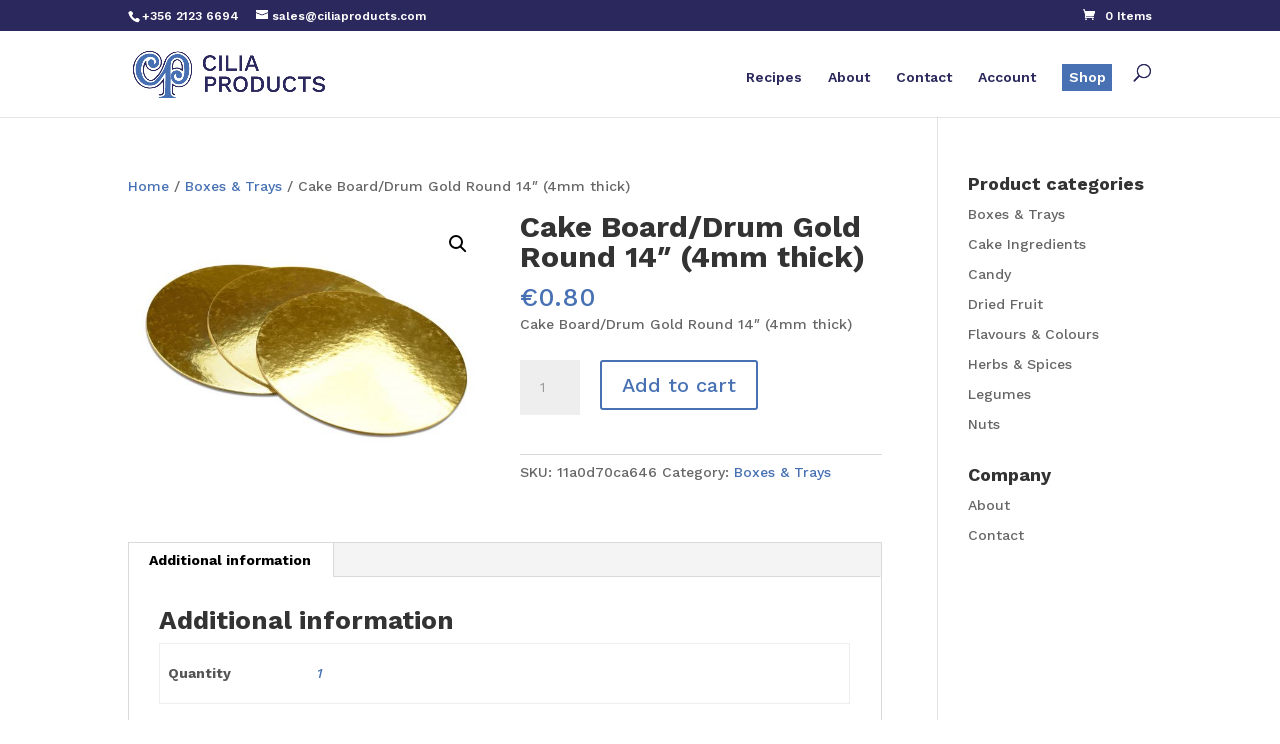

--- FILE ---
content_type: text/html; charset=utf-8
request_url: https://www.google.com/recaptcha/api2/anchor?ar=1&k=6Lfps_8qAAAAAAuoNlHagjrRP4f32HYbaBwXZc3f&co=aHR0cHM6Ly9jaWxpYXByb2R1Y3RzLmNvbTo0NDM.&hl=en&v=N67nZn4AqZkNcbeMu4prBgzg&size=invisible&anchor-ms=20000&execute-ms=30000&cb=m7ca5crfwlbt
body_size: 48611
content:
<!DOCTYPE HTML><html dir="ltr" lang="en"><head><meta http-equiv="Content-Type" content="text/html; charset=UTF-8">
<meta http-equiv="X-UA-Compatible" content="IE=edge">
<title>reCAPTCHA</title>
<style type="text/css">
/* cyrillic-ext */
@font-face {
  font-family: 'Roboto';
  font-style: normal;
  font-weight: 400;
  font-stretch: 100%;
  src: url(//fonts.gstatic.com/s/roboto/v48/KFO7CnqEu92Fr1ME7kSn66aGLdTylUAMa3GUBHMdazTgWw.woff2) format('woff2');
  unicode-range: U+0460-052F, U+1C80-1C8A, U+20B4, U+2DE0-2DFF, U+A640-A69F, U+FE2E-FE2F;
}
/* cyrillic */
@font-face {
  font-family: 'Roboto';
  font-style: normal;
  font-weight: 400;
  font-stretch: 100%;
  src: url(//fonts.gstatic.com/s/roboto/v48/KFO7CnqEu92Fr1ME7kSn66aGLdTylUAMa3iUBHMdazTgWw.woff2) format('woff2');
  unicode-range: U+0301, U+0400-045F, U+0490-0491, U+04B0-04B1, U+2116;
}
/* greek-ext */
@font-face {
  font-family: 'Roboto';
  font-style: normal;
  font-weight: 400;
  font-stretch: 100%;
  src: url(//fonts.gstatic.com/s/roboto/v48/KFO7CnqEu92Fr1ME7kSn66aGLdTylUAMa3CUBHMdazTgWw.woff2) format('woff2');
  unicode-range: U+1F00-1FFF;
}
/* greek */
@font-face {
  font-family: 'Roboto';
  font-style: normal;
  font-weight: 400;
  font-stretch: 100%;
  src: url(//fonts.gstatic.com/s/roboto/v48/KFO7CnqEu92Fr1ME7kSn66aGLdTylUAMa3-UBHMdazTgWw.woff2) format('woff2');
  unicode-range: U+0370-0377, U+037A-037F, U+0384-038A, U+038C, U+038E-03A1, U+03A3-03FF;
}
/* math */
@font-face {
  font-family: 'Roboto';
  font-style: normal;
  font-weight: 400;
  font-stretch: 100%;
  src: url(//fonts.gstatic.com/s/roboto/v48/KFO7CnqEu92Fr1ME7kSn66aGLdTylUAMawCUBHMdazTgWw.woff2) format('woff2');
  unicode-range: U+0302-0303, U+0305, U+0307-0308, U+0310, U+0312, U+0315, U+031A, U+0326-0327, U+032C, U+032F-0330, U+0332-0333, U+0338, U+033A, U+0346, U+034D, U+0391-03A1, U+03A3-03A9, U+03B1-03C9, U+03D1, U+03D5-03D6, U+03F0-03F1, U+03F4-03F5, U+2016-2017, U+2034-2038, U+203C, U+2040, U+2043, U+2047, U+2050, U+2057, U+205F, U+2070-2071, U+2074-208E, U+2090-209C, U+20D0-20DC, U+20E1, U+20E5-20EF, U+2100-2112, U+2114-2115, U+2117-2121, U+2123-214F, U+2190, U+2192, U+2194-21AE, U+21B0-21E5, U+21F1-21F2, U+21F4-2211, U+2213-2214, U+2216-22FF, U+2308-230B, U+2310, U+2319, U+231C-2321, U+2336-237A, U+237C, U+2395, U+239B-23B7, U+23D0, U+23DC-23E1, U+2474-2475, U+25AF, U+25B3, U+25B7, U+25BD, U+25C1, U+25CA, U+25CC, U+25FB, U+266D-266F, U+27C0-27FF, U+2900-2AFF, U+2B0E-2B11, U+2B30-2B4C, U+2BFE, U+3030, U+FF5B, U+FF5D, U+1D400-1D7FF, U+1EE00-1EEFF;
}
/* symbols */
@font-face {
  font-family: 'Roboto';
  font-style: normal;
  font-weight: 400;
  font-stretch: 100%;
  src: url(//fonts.gstatic.com/s/roboto/v48/KFO7CnqEu92Fr1ME7kSn66aGLdTylUAMaxKUBHMdazTgWw.woff2) format('woff2');
  unicode-range: U+0001-000C, U+000E-001F, U+007F-009F, U+20DD-20E0, U+20E2-20E4, U+2150-218F, U+2190, U+2192, U+2194-2199, U+21AF, U+21E6-21F0, U+21F3, U+2218-2219, U+2299, U+22C4-22C6, U+2300-243F, U+2440-244A, U+2460-24FF, U+25A0-27BF, U+2800-28FF, U+2921-2922, U+2981, U+29BF, U+29EB, U+2B00-2BFF, U+4DC0-4DFF, U+FFF9-FFFB, U+10140-1018E, U+10190-1019C, U+101A0, U+101D0-101FD, U+102E0-102FB, U+10E60-10E7E, U+1D2C0-1D2D3, U+1D2E0-1D37F, U+1F000-1F0FF, U+1F100-1F1AD, U+1F1E6-1F1FF, U+1F30D-1F30F, U+1F315, U+1F31C, U+1F31E, U+1F320-1F32C, U+1F336, U+1F378, U+1F37D, U+1F382, U+1F393-1F39F, U+1F3A7-1F3A8, U+1F3AC-1F3AF, U+1F3C2, U+1F3C4-1F3C6, U+1F3CA-1F3CE, U+1F3D4-1F3E0, U+1F3ED, U+1F3F1-1F3F3, U+1F3F5-1F3F7, U+1F408, U+1F415, U+1F41F, U+1F426, U+1F43F, U+1F441-1F442, U+1F444, U+1F446-1F449, U+1F44C-1F44E, U+1F453, U+1F46A, U+1F47D, U+1F4A3, U+1F4B0, U+1F4B3, U+1F4B9, U+1F4BB, U+1F4BF, U+1F4C8-1F4CB, U+1F4D6, U+1F4DA, U+1F4DF, U+1F4E3-1F4E6, U+1F4EA-1F4ED, U+1F4F7, U+1F4F9-1F4FB, U+1F4FD-1F4FE, U+1F503, U+1F507-1F50B, U+1F50D, U+1F512-1F513, U+1F53E-1F54A, U+1F54F-1F5FA, U+1F610, U+1F650-1F67F, U+1F687, U+1F68D, U+1F691, U+1F694, U+1F698, U+1F6AD, U+1F6B2, U+1F6B9-1F6BA, U+1F6BC, U+1F6C6-1F6CF, U+1F6D3-1F6D7, U+1F6E0-1F6EA, U+1F6F0-1F6F3, U+1F6F7-1F6FC, U+1F700-1F7FF, U+1F800-1F80B, U+1F810-1F847, U+1F850-1F859, U+1F860-1F887, U+1F890-1F8AD, U+1F8B0-1F8BB, U+1F8C0-1F8C1, U+1F900-1F90B, U+1F93B, U+1F946, U+1F984, U+1F996, U+1F9E9, U+1FA00-1FA6F, U+1FA70-1FA7C, U+1FA80-1FA89, U+1FA8F-1FAC6, U+1FACE-1FADC, U+1FADF-1FAE9, U+1FAF0-1FAF8, U+1FB00-1FBFF;
}
/* vietnamese */
@font-face {
  font-family: 'Roboto';
  font-style: normal;
  font-weight: 400;
  font-stretch: 100%;
  src: url(//fonts.gstatic.com/s/roboto/v48/KFO7CnqEu92Fr1ME7kSn66aGLdTylUAMa3OUBHMdazTgWw.woff2) format('woff2');
  unicode-range: U+0102-0103, U+0110-0111, U+0128-0129, U+0168-0169, U+01A0-01A1, U+01AF-01B0, U+0300-0301, U+0303-0304, U+0308-0309, U+0323, U+0329, U+1EA0-1EF9, U+20AB;
}
/* latin-ext */
@font-face {
  font-family: 'Roboto';
  font-style: normal;
  font-weight: 400;
  font-stretch: 100%;
  src: url(//fonts.gstatic.com/s/roboto/v48/KFO7CnqEu92Fr1ME7kSn66aGLdTylUAMa3KUBHMdazTgWw.woff2) format('woff2');
  unicode-range: U+0100-02BA, U+02BD-02C5, U+02C7-02CC, U+02CE-02D7, U+02DD-02FF, U+0304, U+0308, U+0329, U+1D00-1DBF, U+1E00-1E9F, U+1EF2-1EFF, U+2020, U+20A0-20AB, U+20AD-20C0, U+2113, U+2C60-2C7F, U+A720-A7FF;
}
/* latin */
@font-face {
  font-family: 'Roboto';
  font-style: normal;
  font-weight: 400;
  font-stretch: 100%;
  src: url(//fonts.gstatic.com/s/roboto/v48/KFO7CnqEu92Fr1ME7kSn66aGLdTylUAMa3yUBHMdazQ.woff2) format('woff2');
  unicode-range: U+0000-00FF, U+0131, U+0152-0153, U+02BB-02BC, U+02C6, U+02DA, U+02DC, U+0304, U+0308, U+0329, U+2000-206F, U+20AC, U+2122, U+2191, U+2193, U+2212, U+2215, U+FEFF, U+FFFD;
}
/* cyrillic-ext */
@font-face {
  font-family: 'Roboto';
  font-style: normal;
  font-weight: 500;
  font-stretch: 100%;
  src: url(//fonts.gstatic.com/s/roboto/v48/KFO7CnqEu92Fr1ME7kSn66aGLdTylUAMa3GUBHMdazTgWw.woff2) format('woff2');
  unicode-range: U+0460-052F, U+1C80-1C8A, U+20B4, U+2DE0-2DFF, U+A640-A69F, U+FE2E-FE2F;
}
/* cyrillic */
@font-face {
  font-family: 'Roboto';
  font-style: normal;
  font-weight: 500;
  font-stretch: 100%;
  src: url(//fonts.gstatic.com/s/roboto/v48/KFO7CnqEu92Fr1ME7kSn66aGLdTylUAMa3iUBHMdazTgWw.woff2) format('woff2');
  unicode-range: U+0301, U+0400-045F, U+0490-0491, U+04B0-04B1, U+2116;
}
/* greek-ext */
@font-face {
  font-family: 'Roboto';
  font-style: normal;
  font-weight: 500;
  font-stretch: 100%;
  src: url(//fonts.gstatic.com/s/roboto/v48/KFO7CnqEu92Fr1ME7kSn66aGLdTylUAMa3CUBHMdazTgWw.woff2) format('woff2');
  unicode-range: U+1F00-1FFF;
}
/* greek */
@font-face {
  font-family: 'Roboto';
  font-style: normal;
  font-weight: 500;
  font-stretch: 100%;
  src: url(//fonts.gstatic.com/s/roboto/v48/KFO7CnqEu92Fr1ME7kSn66aGLdTylUAMa3-UBHMdazTgWw.woff2) format('woff2');
  unicode-range: U+0370-0377, U+037A-037F, U+0384-038A, U+038C, U+038E-03A1, U+03A3-03FF;
}
/* math */
@font-face {
  font-family: 'Roboto';
  font-style: normal;
  font-weight: 500;
  font-stretch: 100%;
  src: url(//fonts.gstatic.com/s/roboto/v48/KFO7CnqEu92Fr1ME7kSn66aGLdTylUAMawCUBHMdazTgWw.woff2) format('woff2');
  unicode-range: U+0302-0303, U+0305, U+0307-0308, U+0310, U+0312, U+0315, U+031A, U+0326-0327, U+032C, U+032F-0330, U+0332-0333, U+0338, U+033A, U+0346, U+034D, U+0391-03A1, U+03A3-03A9, U+03B1-03C9, U+03D1, U+03D5-03D6, U+03F0-03F1, U+03F4-03F5, U+2016-2017, U+2034-2038, U+203C, U+2040, U+2043, U+2047, U+2050, U+2057, U+205F, U+2070-2071, U+2074-208E, U+2090-209C, U+20D0-20DC, U+20E1, U+20E5-20EF, U+2100-2112, U+2114-2115, U+2117-2121, U+2123-214F, U+2190, U+2192, U+2194-21AE, U+21B0-21E5, U+21F1-21F2, U+21F4-2211, U+2213-2214, U+2216-22FF, U+2308-230B, U+2310, U+2319, U+231C-2321, U+2336-237A, U+237C, U+2395, U+239B-23B7, U+23D0, U+23DC-23E1, U+2474-2475, U+25AF, U+25B3, U+25B7, U+25BD, U+25C1, U+25CA, U+25CC, U+25FB, U+266D-266F, U+27C0-27FF, U+2900-2AFF, U+2B0E-2B11, U+2B30-2B4C, U+2BFE, U+3030, U+FF5B, U+FF5D, U+1D400-1D7FF, U+1EE00-1EEFF;
}
/* symbols */
@font-face {
  font-family: 'Roboto';
  font-style: normal;
  font-weight: 500;
  font-stretch: 100%;
  src: url(//fonts.gstatic.com/s/roboto/v48/KFO7CnqEu92Fr1ME7kSn66aGLdTylUAMaxKUBHMdazTgWw.woff2) format('woff2');
  unicode-range: U+0001-000C, U+000E-001F, U+007F-009F, U+20DD-20E0, U+20E2-20E4, U+2150-218F, U+2190, U+2192, U+2194-2199, U+21AF, U+21E6-21F0, U+21F3, U+2218-2219, U+2299, U+22C4-22C6, U+2300-243F, U+2440-244A, U+2460-24FF, U+25A0-27BF, U+2800-28FF, U+2921-2922, U+2981, U+29BF, U+29EB, U+2B00-2BFF, U+4DC0-4DFF, U+FFF9-FFFB, U+10140-1018E, U+10190-1019C, U+101A0, U+101D0-101FD, U+102E0-102FB, U+10E60-10E7E, U+1D2C0-1D2D3, U+1D2E0-1D37F, U+1F000-1F0FF, U+1F100-1F1AD, U+1F1E6-1F1FF, U+1F30D-1F30F, U+1F315, U+1F31C, U+1F31E, U+1F320-1F32C, U+1F336, U+1F378, U+1F37D, U+1F382, U+1F393-1F39F, U+1F3A7-1F3A8, U+1F3AC-1F3AF, U+1F3C2, U+1F3C4-1F3C6, U+1F3CA-1F3CE, U+1F3D4-1F3E0, U+1F3ED, U+1F3F1-1F3F3, U+1F3F5-1F3F7, U+1F408, U+1F415, U+1F41F, U+1F426, U+1F43F, U+1F441-1F442, U+1F444, U+1F446-1F449, U+1F44C-1F44E, U+1F453, U+1F46A, U+1F47D, U+1F4A3, U+1F4B0, U+1F4B3, U+1F4B9, U+1F4BB, U+1F4BF, U+1F4C8-1F4CB, U+1F4D6, U+1F4DA, U+1F4DF, U+1F4E3-1F4E6, U+1F4EA-1F4ED, U+1F4F7, U+1F4F9-1F4FB, U+1F4FD-1F4FE, U+1F503, U+1F507-1F50B, U+1F50D, U+1F512-1F513, U+1F53E-1F54A, U+1F54F-1F5FA, U+1F610, U+1F650-1F67F, U+1F687, U+1F68D, U+1F691, U+1F694, U+1F698, U+1F6AD, U+1F6B2, U+1F6B9-1F6BA, U+1F6BC, U+1F6C6-1F6CF, U+1F6D3-1F6D7, U+1F6E0-1F6EA, U+1F6F0-1F6F3, U+1F6F7-1F6FC, U+1F700-1F7FF, U+1F800-1F80B, U+1F810-1F847, U+1F850-1F859, U+1F860-1F887, U+1F890-1F8AD, U+1F8B0-1F8BB, U+1F8C0-1F8C1, U+1F900-1F90B, U+1F93B, U+1F946, U+1F984, U+1F996, U+1F9E9, U+1FA00-1FA6F, U+1FA70-1FA7C, U+1FA80-1FA89, U+1FA8F-1FAC6, U+1FACE-1FADC, U+1FADF-1FAE9, U+1FAF0-1FAF8, U+1FB00-1FBFF;
}
/* vietnamese */
@font-face {
  font-family: 'Roboto';
  font-style: normal;
  font-weight: 500;
  font-stretch: 100%;
  src: url(//fonts.gstatic.com/s/roboto/v48/KFO7CnqEu92Fr1ME7kSn66aGLdTylUAMa3OUBHMdazTgWw.woff2) format('woff2');
  unicode-range: U+0102-0103, U+0110-0111, U+0128-0129, U+0168-0169, U+01A0-01A1, U+01AF-01B0, U+0300-0301, U+0303-0304, U+0308-0309, U+0323, U+0329, U+1EA0-1EF9, U+20AB;
}
/* latin-ext */
@font-face {
  font-family: 'Roboto';
  font-style: normal;
  font-weight: 500;
  font-stretch: 100%;
  src: url(//fonts.gstatic.com/s/roboto/v48/KFO7CnqEu92Fr1ME7kSn66aGLdTylUAMa3KUBHMdazTgWw.woff2) format('woff2');
  unicode-range: U+0100-02BA, U+02BD-02C5, U+02C7-02CC, U+02CE-02D7, U+02DD-02FF, U+0304, U+0308, U+0329, U+1D00-1DBF, U+1E00-1E9F, U+1EF2-1EFF, U+2020, U+20A0-20AB, U+20AD-20C0, U+2113, U+2C60-2C7F, U+A720-A7FF;
}
/* latin */
@font-face {
  font-family: 'Roboto';
  font-style: normal;
  font-weight: 500;
  font-stretch: 100%;
  src: url(//fonts.gstatic.com/s/roboto/v48/KFO7CnqEu92Fr1ME7kSn66aGLdTylUAMa3yUBHMdazQ.woff2) format('woff2');
  unicode-range: U+0000-00FF, U+0131, U+0152-0153, U+02BB-02BC, U+02C6, U+02DA, U+02DC, U+0304, U+0308, U+0329, U+2000-206F, U+20AC, U+2122, U+2191, U+2193, U+2212, U+2215, U+FEFF, U+FFFD;
}
/* cyrillic-ext */
@font-face {
  font-family: 'Roboto';
  font-style: normal;
  font-weight: 900;
  font-stretch: 100%;
  src: url(//fonts.gstatic.com/s/roboto/v48/KFO7CnqEu92Fr1ME7kSn66aGLdTylUAMa3GUBHMdazTgWw.woff2) format('woff2');
  unicode-range: U+0460-052F, U+1C80-1C8A, U+20B4, U+2DE0-2DFF, U+A640-A69F, U+FE2E-FE2F;
}
/* cyrillic */
@font-face {
  font-family: 'Roboto';
  font-style: normal;
  font-weight: 900;
  font-stretch: 100%;
  src: url(//fonts.gstatic.com/s/roboto/v48/KFO7CnqEu92Fr1ME7kSn66aGLdTylUAMa3iUBHMdazTgWw.woff2) format('woff2');
  unicode-range: U+0301, U+0400-045F, U+0490-0491, U+04B0-04B1, U+2116;
}
/* greek-ext */
@font-face {
  font-family: 'Roboto';
  font-style: normal;
  font-weight: 900;
  font-stretch: 100%;
  src: url(//fonts.gstatic.com/s/roboto/v48/KFO7CnqEu92Fr1ME7kSn66aGLdTylUAMa3CUBHMdazTgWw.woff2) format('woff2');
  unicode-range: U+1F00-1FFF;
}
/* greek */
@font-face {
  font-family: 'Roboto';
  font-style: normal;
  font-weight: 900;
  font-stretch: 100%;
  src: url(//fonts.gstatic.com/s/roboto/v48/KFO7CnqEu92Fr1ME7kSn66aGLdTylUAMa3-UBHMdazTgWw.woff2) format('woff2');
  unicode-range: U+0370-0377, U+037A-037F, U+0384-038A, U+038C, U+038E-03A1, U+03A3-03FF;
}
/* math */
@font-face {
  font-family: 'Roboto';
  font-style: normal;
  font-weight: 900;
  font-stretch: 100%;
  src: url(//fonts.gstatic.com/s/roboto/v48/KFO7CnqEu92Fr1ME7kSn66aGLdTylUAMawCUBHMdazTgWw.woff2) format('woff2');
  unicode-range: U+0302-0303, U+0305, U+0307-0308, U+0310, U+0312, U+0315, U+031A, U+0326-0327, U+032C, U+032F-0330, U+0332-0333, U+0338, U+033A, U+0346, U+034D, U+0391-03A1, U+03A3-03A9, U+03B1-03C9, U+03D1, U+03D5-03D6, U+03F0-03F1, U+03F4-03F5, U+2016-2017, U+2034-2038, U+203C, U+2040, U+2043, U+2047, U+2050, U+2057, U+205F, U+2070-2071, U+2074-208E, U+2090-209C, U+20D0-20DC, U+20E1, U+20E5-20EF, U+2100-2112, U+2114-2115, U+2117-2121, U+2123-214F, U+2190, U+2192, U+2194-21AE, U+21B0-21E5, U+21F1-21F2, U+21F4-2211, U+2213-2214, U+2216-22FF, U+2308-230B, U+2310, U+2319, U+231C-2321, U+2336-237A, U+237C, U+2395, U+239B-23B7, U+23D0, U+23DC-23E1, U+2474-2475, U+25AF, U+25B3, U+25B7, U+25BD, U+25C1, U+25CA, U+25CC, U+25FB, U+266D-266F, U+27C0-27FF, U+2900-2AFF, U+2B0E-2B11, U+2B30-2B4C, U+2BFE, U+3030, U+FF5B, U+FF5D, U+1D400-1D7FF, U+1EE00-1EEFF;
}
/* symbols */
@font-face {
  font-family: 'Roboto';
  font-style: normal;
  font-weight: 900;
  font-stretch: 100%;
  src: url(//fonts.gstatic.com/s/roboto/v48/KFO7CnqEu92Fr1ME7kSn66aGLdTylUAMaxKUBHMdazTgWw.woff2) format('woff2');
  unicode-range: U+0001-000C, U+000E-001F, U+007F-009F, U+20DD-20E0, U+20E2-20E4, U+2150-218F, U+2190, U+2192, U+2194-2199, U+21AF, U+21E6-21F0, U+21F3, U+2218-2219, U+2299, U+22C4-22C6, U+2300-243F, U+2440-244A, U+2460-24FF, U+25A0-27BF, U+2800-28FF, U+2921-2922, U+2981, U+29BF, U+29EB, U+2B00-2BFF, U+4DC0-4DFF, U+FFF9-FFFB, U+10140-1018E, U+10190-1019C, U+101A0, U+101D0-101FD, U+102E0-102FB, U+10E60-10E7E, U+1D2C0-1D2D3, U+1D2E0-1D37F, U+1F000-1F0FF, U+1F100-1F1AD, U+1F1E6-1F1FF, U+1F30D-1F30F, U+1F315, U+1F31C, U+1F31E, U+1F320-1F32C, U+1F336, U+1F378, U+1F37D, U+1F382, U+1F393-1F39F, U+1F3A7-1F3A8, U+1F3AC-1F3AF, U+1F3C2, U+1F3C4-1F3C6, U+1F3CA-1F3CE, U+1F3D4-1F3E0, U+1F3ED, U+1F3F1-1F3F3, U+1F3F5-1F3F7, U+1F408, U+1F415, U+1F41F, U+1F426, U+1F43F, U+1F441-1F442, U+1F444, U+1F446-1F449, U+1F44C-1F44E, U+1F453, U+1F46A, U+1F47D, U+1F4A3, U+1F4B0, U+1F4B3, U+1F4B9, U+1F4BB, U+1F4BF, U+1F4C8-1F4CB, U+1F4D6, U+1F4DA, U+1F4DF, U+1F4E3-1F4E6, U+1F4EA-1F4ED, U+1F4F7, U+1F4F9-1F4FB, U+1F4FD-1F4FE, U+1F503, U+1F507-1F50B, U+1F50D, U+1F512-1F513, U+1F53E-1F54A, U+1F54F-1F5FA, U+1F610, U+1F650-1F67F, U+1F687, U+1F68D, U+1F691, U+1F694, U+1F698, U+1F6AD, U+1F6B2, U+1F6B9-1F6BA, U+1F6BC, U+1F6C6-1F6CF, U+1F6D3-1F6D7, U+1F6E0-1F6EA, U+1F6F0-1F6F3, U+1F6F7-1F6FC, U+1F700-1F7FF, U+1F800-1F80B, U+1F810-1F847, U+1F850-1F859, U+1F860-1F887, U+1F890-1F8AD, U+1F8B0-1F8BB, U+1F8C0-1F8C1, U+1F900-1F90B, U+1F93B, U+1F946, U+1F984, U+1F996, U+1F9E9, U+1FA00-1FA6F, U+1FA70-1FA7C, U+1FA80-1FA89, U+1FA8F-1FAC6, U+1FACE-1FADC, U+1FADF-1FAE9, U+1FAF0-1FAF8, U+1FB00-1FBFF;
}
/* vietnamese */
@font-face {
  font-family: 'Roboto';
  font-style: normal;
  font-weight: 900;
  font-stretch: 100%;
  src: url(//fonts.gstatic.com/s/roboto/v48/KFO7CnqEu92Fr1ME7kSn66aGLdTylUAMa3OUBHMdazTgWw.woff2) format('woff2');
  unicode-range: U+0102-0103, U+0110-0111, U+0128-0129, U+0168-0169, U+01A0-01A1, U+01AF-01B0, U+0300-0301, U+0303-0304, U+0308-0309, U+0323, U+0329, U+1EA0-1EF9, U+20AB;
}
/* latin-ext */
@font-face {
  font-family: 'Roboto';
  font-style: normal;
  font-weight: 900;
  font-stretch: 100%;
  src: url(//fonts.gstatic.com/s/roboto/v48/KFO7CnqEu92Fr1ME7kSn66aGLdTylUAMa3KUBHMdazTgWw.woff2) format('woff2');
  unicode-range: U+0100-02BA, U+02BD-02C5, U+02C7-02CC, U+02CE-02D7, U+02DD-02FF, U+0304, U+0308, U+0329, U+1D00-1DBF, U+1E00-1E9F, U+1EF2-1EFF, U+2020, U+20A0-20AB, U+20AD-20C0, U+2113, U+2C60-2C7F, U+A720-A7FF;
}
/* latin */
@font-face {
  font-family: 'Roboto';
  font-style: normal;
  font-weight: 900;
  font-stretch: 100%;
  src: url(//fonts.gstatic.com/s/roboto/v48/KFO7CnqEu92Fr1ME7kSn66aGLdTylUAMa3yUBHMdazQ.woff2) format('woff2');
  unicode-range: U+0000-00FF, U+0131, U+0152-0153, U+02BB-02BC, U+02C6, U+02DA, U+02DC, U+0304, U+0308, U+0329, U+2000-206F, U+20AC, U+2122, U+2191, U+2193, U+2212, U+2215, U+FEFF, U+FFFD;
}

</style>
<link rel="stylesheet" type="text/css" href="https://www.gstatic.com/recaptcha/releases/N67nZn4AqZkNcbeMu4prBgzg/styles__ltr.css">
<script nonce="3CqjcB7dRhK9gaj0kPS4hA" type="text/javascript">window['__recaptcha_api'] = 'https://www.google.com/recaptcha/api2/';</script>
<script type="text/javascript" src="https://www.gstatic.com/recaptcha/releases/N67nZn4AqZkNcbeMu4prBgzg/recaptcha__en.js" nonce="3CqjcB7dRhK9gaj0kPS4hA">
      
    </script></head>
<body><div id="rc-anchor-alert" class="rc-anchor-alert"></div>
<input type="hidden" id="recaptcha-token" value="[base64]">
<script type="text/javascript" nonce="3CqjcB7dRhK9gaj0kPS4hA">
      recaptcha.anchor.Main.init("[\x22ainput\x22,[\x22bgdata\x22,\x22\x22,\[base64]/[base64]/[base64]/ZyhXLGgpOnEoW04sMjEsbF0sVywwKSxoKSxmYWxzZSxmYWxzZSl9Y2F0Y2goayl7RygzNTgsVyk/[base64]/[base64]/[base64]/[base64]/[base64]/[base64]/[base64]/bmV3IEJbT10oRFswXSk6dz09Mj9uZXcgQltPXShEWzBdLERbMV0pOnc9PTM/bmV3IEJbT10oRFswXSxEWzFdLERbMl0pOnc9PTQ/[base64]/[base64]/[base64]/[base64]/[base64]\\u003d\x22,\[base64]\x22,\x22wokRYMKFZMKbc3APw61kw5oFSkM4N8OFQTfDsgnCssO5ahzCkT/DqU4aHcOOwr/Cm8OXw7JNw7wfw6dwQcOgXMKyV8Kuwq86ZMKTwqsRLwnCq8K9dMKbwqDCjcOcPMKyGD3ComNgw5pgbRXCmiIGNMKcwq/[base64]/DkVrDksObw7NCwrTCpsOyLGZ1esOMwqXDksKpM8Oiw797w4gkw7NdOcOWw6/[base64]/w5/Co8O/VMKnwpjDgsO3woFwQlMFwrPClMKrw6RFYMOGecKIwodHdMK+wr9Kw6rCgMOUY8Odw7nDhMKjAnHDrh/DtcKqw6bCrcKlWlVgOsOdSMO7wqYfwpogBX0qFDp/wqLCl1vCtsKdYQHDtVXChEMXcGXDtBAhG8KSXsOLAG3CvH/DoMKowoFrwqMDDCDCpsK9w4cnHHTCnBzDqHpIKsOvw5XDphRfw7fCoMOOJFAUw7/CrMO1ckPCvGIvw7tAe8KEYsKDw4LDpmfDr8Kiwp7Cj8KhwrJLYMOQwp7CvD0ow4nDh8OZYifCrQYrEBPCqEDDucO4w490IQDDonDDuMOywpoFwo7Dn2zDkywzwq/Cui7CvsO2AVIeInXCkwHDo8OmwrfClMKJc3jClE3DmsOodMOgw5nCkjtmw5EdHMKicQdOW8O+w5gowr/[base64]/DtMOcw4fDukDDpTdqw45wNcKPwr/CpMKRbMKew5fDu8OyByYgw6/DvsODF8KnXMKgwqwDQcOnBMKew6pQbcKWURpBwpbCsMOVFD9VJ8KzwoTDnAZOWT/CvsOLF8OxUm8Ce1LDkcKnJD1ebmALFMKzVnLCm8OJesKkH8OiwpbCh8OGXxLCgB9Hw5nDtcOXw63CpcOLQybDmXrDucOowrQlYD3CmsO+w4zCi8KyA8KMw7olGV/CqVVBIz7Dq8OgTDnDjlbDrjRswqEsVBzCjngAw7bDkTkKwoTCkMOHw6rCiEXDvMORw6JKwrbDv8OXw6lkw69iwp7DvibDh8O5A2A9b8KgLiAgHMO7wrHCtcKAw63DnsKmw4HCr8KJakrDp8OuwpjDvcOVEW8Dw5R/[base64]/CmgxUwqDCpSEvZsKMw4JJY8K9BCImHmJPC8O/w5fDn8K4w73DqcKtesOfCU0+KcKaRDEIwrPDqsOCw5vCjMObw6MDw5ZjBsOYwpvDshvDi0Egw4NXw6Flw7/Cu2MuPlN3wq5dw6DCtsKaRRUVKcOfwp4YFkIEwopFw59TOVMyw5nCrHvDjRVMDcKuNh/CisONaVY4OBrDssKLwoTDjgIoWsK5w4nDsh4NO3XDo1XDrlMDw4w0MMOEworCg8KJCDFVw4vCrCHClhZ7wooSw7HCuHsMQhEFwqDCsMKPKcKeKgXCg0jDvsKnwp/[base64]/a8OVM2XDlT3CjMKhQz7DtsOuwo3CpQ4pUMOMesOFw5YBQcKIw7/[base64]/w5RQHD/DoBbCtcOPZDYrw4tXw7d/w7Viw5bCusOMRsOhw43DrMOTVE8SwqUgwqIoYcOkWmhfwqALwrXCkcOGJyRLLsOLwpDCssOGwrPCpTULH8OYJcK7WB0Rd2vCoHhHw7fDocOTw6TCqsKkw6DDo8K3woMNwpjDhy4Mwo5/[base64]/cjEbwqx1M8Onwq4swpvDrMKtFglHwoQSR8KieMKXSTzDk0zDocK1K8O0e8Odd8K4aFFPw6gowqJlw4xRZ8ODw53DqFrDhMOxw5jCl8O4w5bCu8KEw7fCnMOtw6nDij1KSWlqdsKmw5Q6NXLCnxTCpDDCu8KxFcKnw78AcMKzKsKpVcKUSElPLcOKLnZydTjDgz/DphJYKcO9w4jCqcOow4wqIWPDl3ARwobDoTvCp3BSw7HDmMKlHhTDkFTDqsOed2nDjUvCo8KyK8OBGMOtw6PCvcKww4hqw5nDtMKOdDjCp2PDnzjCmxBXw5fDmhMNYH4hP8OjX8KWw7DDusK/PMOOwqcZKsOWwrzDnsKNw4HDg8K/woPDsGHCjAzClUpvIXHDmR7CsjXCiMO2BMKFexABKH7Cm8OJbVbDqMO8w6bDicOeHzAbwoDDjwLDj8KOw7Mjw7hrDMKNFMKAc8KSGRHDnl/CksOHPlxDw4VvwoNawr7Do0kTOlB1P8Krw7BePynDnsOCRsK0RMONw5xJwrDDunLDmRrCgAfDlsOWOsOCDFxdNAplQMKZFsOeH8OQOG5Aw7LCk2jDq8OwcMKKwrHCncOMwq0mbMKpwp7CmwTCoMKXw6fCkzVxwol8wq/CvMKzw5rCjGfDiTkGwqnChcKuw5EFwpXDnRg8wp3DiFJpOsOfMsOSw69Aw7Juw4rCvsOnQzdywq4Mw6vChT3CgwnDr1LCgD8AwpohScKYUzzCnyQUJiAGQcOXw4HCtgA2w4nDgsOiwo/ClwREZlMOw6bCsWTChHl6Jx9CQsKRwqMab8OPw5nDmQBWD8O+wrHCscKMY8OJIcOrwrtDdMO8WksHdsKxwqbCtMKtwq9Nw6M9eXfCpR7DqcK3w6jDjcKucEJZeDkHKUPCnhXClCHCjyhwwpfDkmHCsynCnMKQw7AdwoBfMm9cHsODw7DDjh0/wo3CuXBDwrrCp1UIw5oKw7pyw7Ycwp7Cu8OBI8K5wr5UeFN6w47DhyPCosKxVSpiwoTDp0kpFcOceDcOR0hbPMO/woTDjsKwe8KIwqPDizHDlSLCk3U0w7vCon/DoTfDl8KNTQcuw7bDgDDDuX/CrcK8ESEVZ8KFw7ZLCxnDisKIw7jClcKXWcOHwrUYQjsSYyzChiLCvMOCM8K7dn7CnHRMVMKpwpBww7RbwpvCusOPwrHCjMKYH8O0Yw3DtcOmwonCoVVFwqUtb8Oyw7gMWMOBOQ3CqH7CvwA/IcKDVEfDosKvwpTCoW/DviLCrcKgRWwbwo/[base64]/w7gSwpphwr5rcsKPFhh1AE/DuMKBw6p3wocnCcOIw7VUw7jDrVXCtMKjbMKxw7zCnMK3GMKnwpXCuMOiTcO4bMKUw7zDjcOFwrsSwoEPwqPDnlklwo7CrSzDtsKJwp56w4vCmsOqanHCrMODPCHDpSzCicKmGCvCjsOHw7/[base64]/CgCcpfA7Ct8KGO8Omw4TCikDDlnc8Q8KNw41+w65sPgUpw7LDucONPMKFb8Osw593wqfCumrDtsK9ezDDsRLDt8O1w6drYCPCgkofwr0Hw6MZDG7DlMOOw4lnElbCn8KcTy7Dv1kWwrvCmD/[base64]/Du0MWwpoHBMK8wozCgVgHw5gPLMKBw7rCn8OCw77CkMK7EsKdTz5pEg/DlsO+w71Qwr9IU3sHwqDDtljDvsKjw4jClsOGwo3Cq8Osw44qd8KPQgHCnUbDsMOFwp98OcKJJUDCgDbDnMO5w6rDv8KvcWTCgcKjLwPCmS05RsOxw7DDu8Kxw5dTZG9eNxHCgsKGwrtkA8OGMWvDhMKdfUzCl8O/wqV4ZMKHR8KEXMKAOMKZw7BAwozCsVoGwqJaw5jDnxNkwq3CsWY+w7rDkntaKsOWw6tyw7/DtQvCuWdLw6fCq8OHw7XDhsKxw4BbRkBwQR7CnCgNCsKwOHnCncK+OydwfsKfwqkCBDQ/dMOSw4vDvwPDmcOaZcOAUcO5OMOmw7lNWjsSdyIyeC51wqXDsWcTFS9wwrhzw7Axwp3DjSF/ET1DITXDgcKJw7RWTzMjPMOVw6LDkTLDqsKiVG/DoiRlEzgOwpTCoAovwoQ6aUHCm8OYwp/CsD7CjAHDqXQ5wrHDkMKdw5Riw7hsUhfCq8KfwqrCjMOmT8KWXcOrwpx+wosUfzvCkcK3wo/[base64]/[base64]/UVHChcOhGMOwwrYjTsOvwpbCqcKDwrfCtBTDnVQ8NCxLDncgw4bDjAdfSi7CvnVWwozCkMO6w6VmKsK8wqfDnmFyG8KMJm7CinPCqx0RwqfCh8KsdzYfw5zDhRHCrsOVG8K7w5wZwrc3w4wZTcORNcKhw5nDssK8SXIsw6/Cn8K5w6Q1KMOUw6nCv17CnsO6w7dPw5TDosOUwrPDpsK5w4PDg8KGw5JWw5LCrMK7VWcgacKQwrrCjsOCw60INBkwwqdebG/CuAjDhsOww5DCi8KPEcK8UCfCh2kLwrIYw7BCwqfCtDTDjsORbDfDu2TDhMK8wr3DhhDDj0/Ds8O3w7wYbTfDqXQqwpEZwq1+w6MfCMOPBV4Iw5XCjsOTwr/CvxnDkQ7DukDDllDCoxsiQMO2OgRKCcKlw73DhyE6wrDCohjDrMOUI8OgBwbDjsK2w5/DpC3CjRR9w5rCryRSERZjw7xOTcOKRcKiwrfCuz3DnkDCsMOOTcO4FVlbRjtVwrzCvMKjwrHCpWV5GBHDmT8aKsOpMAUkOzvDmHHDkiACwphkwoo3f8KbwpNDw7AvwrtNXcOBaU8yNQ/CunHCiRMyVDg2ACzDj8KLwoo+w4rDusKTw5Nww7DCnMKvHjlJwpnCvDTCi3NVf8OKZ8KwwprCh8K9wq/[base64]/DqEbDvsOhwrfDisKpKAA1w5DDh8OZwr/CjlDClglmwpldSsOJbMO/[base64]/IsOlQDVJaMOHNRfCjgEGEMKgw5PCt8KQC3nDs2nDkMO1woLDh8KDeMKxw67ChgfCv8Ohw4F1wps3V1PCmhJGwpZTwq5rfG5zwoLCkcKPDcOcWEfDukQswpzCs8Okw5/DoGFNw6rDlMOcT8KRciR4ax7DkSMPYcK2w73DtU0+GG1mfS3CqE7DrBo/w7c+LX3DoSDCoU4GZsOAw5vDgl/CnsOmHG9iw4I6dn1vw47DrcOMw5hnwqU/w7VmwrDDk01ObXrCixY6ScKbRMOhwqfDsGDDgA7Cunw5V8KrwqNSCz7ClcKHwq3CiTXDicO1w6/Dk0tRESHDhD7Dj8KtwqFewpXCtW1BwpfDo1cJw6fDh0BrNMOHXMKfJMOFwqFJw5LCp8OiKXbDlA/[base64]/fS3DjUjCqsKqwofDpcOzwoRxEzd1wrHCrMKkQcKSw7ZAwqXCnsO8w7jDr8KDHMO8w73DkFcLw68qZg4Hw4gkeMOufzsOw5gtwq/[base64]/CicKDwqTCgcKPw68oZMOnHcODwpbDkCrCuw3ChQ/DoinDo1/Cn8Oww7l/wqpCw65sQhrCj8OOwrvDtMKlw7/CsiHCnsK4w71qYhg/[base64]/[base64]/Do8KgBG7Do1sjeCHChgzCvgQyBj8MwpUFw5DDvsOiwqoEDcK6b2FePsObLsKVVcK8wp1TwpRTG8KDAUdcwoDClMODwqzDuzZTUEbCmwcnO8KGaTTCmljDqU3CvcKOYcOaw7fCoMOSQcODdl/ChMOqwoRjw4g0VcO4wqPDiDPCr8KBSAJVwpI9wr7ClxDDknfCuXUvwqZEHzfCm8OkwqbDhMOUVcOuwp7ChyDDsB4jeQjCgiwud2pPwpvCuMOeCsOnw64kw4/Dn3LChMOxQV/Ci8O7w5PDgWgTwo9wwrbCv2nDq8OIwoEewr4KIBnDggPCo8KCw40Qw5DChsKLworCisKCFChmwoHDmjZhJi3Cj8O3C8OeEsKrwr5aZMKiP8KZwqEaanJdPFxbwq7CtSLCvUQ/UMO5LGfCksKqN07Cq8KhLMOvw5VKAU/Cnw0sdyDDildrwo1Dwp7DoW4Ew4kbIsKSS1E2GcOWw4oJwqpRWgx9HcOxw4w+WcKyY8K8YMO2YwDCu8Osw7Vmw5zDv8OZwr7DtcKCFyjDgcK5dcO4IsKbXk3DsC/Cq8OSw7DCsMO1w5w8wpHDosKNw6fCtMOdQF5QEcOxwqMXw5LCnF56JW/Du0hUaMO8w7XCq8KFw6gTAsK7HcOfacKBw73CoBwRCsOfw4/DqXzDncONYi0MwqXCqz53GcOxbETDrMOgw6MKw5FAw5/[base64]/DkcKUw5MIQAlQQko/[base64]/Ck8KxTcKmCmvDrTrCgcKsd8KSMsOFBcOswr0uw53DgU5sw5xnUsO2w77DpsO0aiYnw4zCvMOJWcK8VkoewrdtfsOAwrh+KsO0MsOawpgcw73CplE/OcOxEMKlM1nDpMO8QMOww4LDsRcNHldGOmoDLCg8w4vDuydfaMOpw63Dt8OHw4nDisO8YMO+w4XDgcONw5rDqSpkKsO/Mg3ClsOKw7ADwr/DvMOSesObfhvDuFLCqGZlw6jChcK7w4RPL0koFMO7GmrCq8OEwprDsFVDWcOyEznDsncYw7nCsMKAMhbDn3wGw5TCuBzDhxoIKxLCjlcWMTkhC8KVw5PChz/DtMKqem9bwoFZwpzDpE0AGsOZGyfDujcTw5jCg05eb8KTw4bCgwZwai/CucOYC2orT1rDokINwo9tw74MY0Vqw6gKGMOiVsO8IRAeVHlew4zDp8KIF2vDpgRdYgLCmFRKa8KZDcKRw65rXFpxw5ddw4HCmiXCt8K6wq1ZdWbDjMKKUX7Cnhgfw5h4MBtoET1Awq3DgsOCw7/Cr8K8w5/DpHbCsmdMJsOawpxKasKTdG/CoWJvwqHCqsKJw4HDtsOXw6vDggrCqgXDkcOowrotwqzCtMOefkBIRcKuw47Ck3LDvXzCugHCtsKqHU1FS0sIH30bw7onw755wp/ClcKvwqVhw6fDrGHCpiTDqxBuWMKvEhIINsKVIsK3wpHDlsKUd29+w7/DosORwrxvw7LDt8KKVGTDssKncRvDpVkzw7pWasKwJlBsw7B9w4sEwqPCrjrCpyMtwr/DqcK0w4MWV8OGwpHChMOGwrnDvnzCiCdUDw7CpsOibSI1wr8Ewppfw7DDhQpxPMKxYiIbaXHCjcKnwpTCr0BgwpAQLWpmIh1lw7xKFW8aw7JewqscZRocwoXDusKywqnCnsKBwpt6D8OCwo7CssKiHSTDnmLCgMOPO8OKQ8Onw6zDrcKIAR0NbFnDiGd/[base64]/[base64]/DtTbCnsOdwoFew7/Cg3TDrgFIw45TGMO4d8KHbxTDscO/wr1PPMKpQUo7N8KTwrxUw7nCrwDDs8OOw7sIEHAawpoLR3UVw4drdMKhKnHDr8OwYkrCmcOJE8K5YDPCgi3Ck8Kmw7bCscKcIiBVw7ICwp53LUUDAsOADcOVwpTCm8O6NWDDkcOMwpIMwoAswpZUwpPCr8KiPcO9w6zDukLDg0HCrMK2NsKAPhcZw7LDtcKdwo7Cjw8/w7fDu8KVw646SMOkNcObf8OHbwwsFMO0w4TCj3Z4YcOGcHY6RxfCtGjDrMO0HXt3wr/DvXRhwpx5GjTDoQBBwpDDvyrDoFgZfF0Rw5fCh0dSeMOYwoRUworDiyspw5nCpTctNsOjAcOMO8O8DsKAYR/DvHJkw7HCqWfCnQV6bcKpw7kxw4PDi8O9UcO8P1zDgMK3MsO6dcO5w6LDsMKraUxlY8Kqw73CrU7DiF4uwo0gaMKRwoPCqsO2AgIGb8OFw43DmEg/B8KHw5/CoVrDlsOkw6FxY1lGwr7DlGjCqcODw6AEwpXDu8KkwrTDlUdfXGvCnMKfDcKhwpjCsMK4wr43w4jCrcKrMGzDrcKIeBnCksKQejLCnxDCs8OcYjbCsRHDu8Kiw7srIcOFSMKsP8KIPEfDtMOEFcK9HMKvT8Okw6/[base64]/Dsk7CgywNVAjDrVbDthYZw7s5w7B4QjjCpcOww4bCkMOIwpcOw7LDiMOxw4pcwpEkacO6NcOWFcK5LsOew6/CosOuw7vDlsKVZm48MTdcwpbDq8K2KU7CjFJPV8O7J8OXw5nCq8KQMMO+dsKOw5XDkMOywoDCiMOLC2B/wrZGwpA7DcOOI8OMRMORw4pgP8K1RWPDvFXDgsKIwrMSdXDDvznDt8K2e8OAScOYJsOgw6txK8KBVm0dayjDimTDsMKlw4tQF3/[base64]/[base64]/bsObO1fDk8KpIG5nHsKhw7pcNDvDqVBsDMKUw7nCqcO+T8OXwp3DqFrDksOzw6o8woPDuwzDr8Kzw41ewpMAwo/[base64]/Dkn5LP293O1vChkl5PCjDr8OAL2s8w5hZwrIIA0gpHMOrwpfDuE3Cm8OdOhDCvMO0EXUMw4hlwr9qW8KpbsO7wrwAwoXCssK8w6UAwrwUw682GXzDrnLCosK6ek9sw6fCtTPCh8KWwrcfN8O/w6/Ct3kbacKaPk/Co8OVVMOMw5gPw6Brw69Vw4YiGcOVRQVIwpo3wp/CmsKfF0ciw4DDozVHH8Oiw4LCgMObwq0zcWXDmcKhTcO0QDXCjC7CiF/ClcKaThbDugbDsUbDusKNw5PDjhkVAnwHci5aX8K6Y8K4w73CkzjDqU8jwpvCn0MYY17CgB7Cj8OHwqjCkjUucMOFw60Ww79Sw7/[base64]/[base64]/[base64]/[base64]/wrlhYis2UCHClsK8w5BawpXDkMODOndAb8KENQPCkXTCrcKQYFp1TG3ChcKPOh1tZCUkw5Umw5PDjxPDj8OeO8OeZ2rDscOCFirDhcKfCUAIw4/CmXbDiMOHw6jDoMKMwpUpw5bDqcOWdy3DtHrDsnwiwq80wrrCnhdEwpLCg2LCtwRGw4LDpXgYP8Oww6HCkCPDr2JMwqE6w7PCtcKWw4B+E3MtEMKdBMKrBsOiwrt+w43Cl8Krw4MwXQUTPcK6KC0hGlAzwrbDlRvCqB9maTgaw5zCmh93w5XDjCtQw5TCgz/Cs8KiCcKGKGgPwqzCrMK1wpPDtMOHw4fCvcOcwqTDksOcwr/DlEjClV0gw4g0wrbCl2zDisKJKUQBThEUw5oOGCo+wq8/JMK2ICdGCB/Cj8Kvwr3DpcK4wrg1w6BgwoomdkLDtlDCiMKraiFJwoJbecOsVMOZwr8bX8KPwpYIw7d2BlsQw6Ulw40WesOfM0HCnTDDiAEew7jDlMKfwqbDn8Ksw5PDnhbCrH/DmcKBe8Kiw6nCnMKqN8Kvw7fCmyYrwq8LE8KLw5UowpdGwovCpsKTCMKowphqwolYXW/DssKqwoDDshQowqjDtcKDDcOIwo41wqrDoFLDlsK0w4fCh8KYLD/DqyjDisOgwro5wqnDj8Knwotmw6QcUVXDp0HCiXnCv8ORO8Kqw6QmMxXCtMOcwqVOfjDDgMKMw4XDgSXCn8Obw6HDg8OTcW97T8KPLA/CucOCw7cQKsKpw75QwrEQw5rCk8OEDUvCiMKbUA4qWsOPw4hZZ3tHOnHCrF3Dt1oLwqx0wpR5BwUHW8O+woAlHyHDklLDsjUVwpJyAj7DisKxLn/[base64]/DsilmKcOtw4/CnMOAcA0nwoAewp/DpRTDrkoXwrESHcKaJj0iw5fDnFbDjgZgXzvCrlZqDsKObcOdw4HDg3chw75HXMOkw6zDlsKYBcKuw7jDk8Kmw79Nw5oiUsO1wqrDlcKFBSldfMOxQsOtEcOZwoBYdXYGwpcSwpMQUyEeHxPDq1lBLsKFLl8XeV8Hw7FAKcKxw73ChcOcAAoXw49rOcK/FsO0wrckZnPCtUcTQ8KTVDLDkcOSOsOHw5VLeMO3w4fDgGE8w7EOwqFARsKJYD7Dm8OMRMKTwqfDo8Omwp4Wf3DCpmPDuBA7wrwQwqHCgMKYZxrDtcOYMVTDrsOkRMKieyzCkB5Hw6xwwrTCvhw1F8OKHjUxwocpbcKbwo/DolzCjWTDkHzCnMKIwrXDnsKbR8O1TF0Pw7BEJWlLEcKgU2vCsMKtMMKBw7YOF3rDmx8fYVHCgsK/wrcsF8KVdRwKw6QqwpxRwqVswqHDjEXCmcKiehhlYcKDJsOmcsOHVlRyw7/[base64]/PnAlD8KcUcOtw7IUw5cjw5BmU8Osa8KXfcOoDmPCpSxGw6t/w5vCqcKzWhVTb8K6wq04d0TDlXfDoAjDpTpcDnfCqGMbS8K4NcKDG07CvsKTwovChknDk8OHw5ZAbh5/wp58w77CjmBhwrzDnn4lUiHDocKBaGBew4dawrtnw6zCvgo5wozDg8KjOSI5ASZ0w5AuwrPDoSQdVcOOeQA1w4/[base64]/Dk8KLw6vCpVjDk8Oiw6s9LjfDhMOQdRNlCMKnwps7w6QyIgpFwqkUwrxVRmrDixdAN8KSEsOFCcKHwpo8wo4NwpHDimV2VDXDqmYWw7JRED4XEsKhw6vDoANMZUvChRvCuMKYH8OWw7rDhcOyfGN3PSUJej/DhjbCqATDiVoUw7tqwpNRwr5cTFk4HsKycjgjw6tfPADCjsKlKXnCtcOWYsKzbcOFwrzChcKlw4cYw7hRwpcaRsOobsKZw4vDssOzwpYoHcK/w5xAwr/CmsOAF8Ouw79iw6sXVl1EAn8rwrzCssK4ccKWw5pIw5DDjMKEAMORw4/DjiPCiQ7CpDI+w591EcOpwpfCoMOSwp7DizTDjwoZRMKnXRNpw7PDjcKUOsOnw6N3w7lwwpTDl3vDgMOmAMOVZQVlwoB6w6g0Y3AawrNfw7nCqhgzw4oGfMOLwoTDisO7woptSsOuVhVMwo4xRMOQw4XClF/DkGh+KylKw6cAwovDnMO4w7zCtsKfwqfDl8K3csODwoTDkmRGFMOPR8KTwoNSw7HCv8O7I0rCtsOkHA/DqcOHSsOpVit9w6vDkSLDhHbDtcKBw5nDrMOjflx3A8OGw4BkGlRmwqfCtGcdZ8OJw4fDusK/QEDCtTNmGx7CnwPDn8K8wo7CqgvCjcKBw7XDrmjCpCbDsGMAWMOmOlo6E2nDnT1yXVsuwpLCs8OUIHZ0dRfCscOOwph0IzQWBTTCpMOew57DjcKhw5rDs1TDrMOEwprCnk48w5vDusO0wqLDtcK9VHXCm8Kpwqp/w4kFwrbDosKgw6dVw6FQMidATsOkHSHDsCzCjcOAUMOEEMK5w4nDqcK4LcOow7JJCcOyCWTCjCUTw6J8QMOqdsOwdEU/w4EONMKIO3HDksKpLwjDucKPVMO4SUrCskdYNgzCsz3CoFBoIMO0f013w7fDkQrCl8OHwpMbw6BNwqDDg8Oaw6p3Qk/[base64]/[base64]/JMOUwrDDvcODw5U5wo0Kw59kAm43DMO3wo5lP8KuwpTCvMKPw7ZxfcK6JQ9Swr47acKRw4zDgSwHwpDDqFwtwoAlwrzDrMKmwr3CrsKiw5rDo1drw5rCsTAzbg7Cu8Kkwp0QIUdoJzjCiTnClkdTwq5wwpbDv3wTwprCghfDgn/DlcK6flvCpjvDvTFick7Cp8OzU1xkwqLDj27DgUjDmUtNw7HDrsO2wpfCgRpJw6MCXcOoFsKww4TCpMOJDMK+ScOBw5DDocK7KsK5OsOSPMKxwo3CmsK9wp4uwqvDsXw2w4p5wpYiw4gdw4/[base64]/DtDHCqAPDiHpyYgFyM8K7WhLDsDzDuFbChMOQEcKDc8OqwqISREnDuMORw67DnMKtHcKewrlSw4rDvUbCmAFcPktwwqnDj8OAw7DCh8K2wr84w5gxPsKXAHrCpcK1w6o/wpHCkmjCon0Mw4rDkFIafMKyw5jCtEFrwr8gOsKww79RChVZQEZeVsKyRG8QHsKqw4IafihrwpoKw7HDm8KOQsKuw5bDjBnDmcOGCcKjwrU1ccKNw4Bnwq4OecOlPMOZTWfCg2jDlXjCiMKWZsOLwqVYZ8Kvw4wdTMOqOsOTRQbDvcOCAxvChi/Dq8K8binCmX1xwqUdwofCpMO5EznDkMKYw61/w77CuVPDsCvCgcKlFjQzS8Olf8Kzwq3DrsK2XcOzKhZCKh4/[base64]/CtsKCw5LCuMOiwrU0HEd2LsOYdMOqwqFTLD5xwp8kw6TDkMO3wo04wrjDilJDwonCol9Lw4rDgMOOG1rDicOrwpBrw4/DpxTCoFLDkMKHw6EXwpXDiGbDvsO2w7AjFcOVWVDDkcKTw4NqMcKYJcKiw50ZwrIyBsKdwoAyw4JdUCrCk2dPwrt5JDPDmE8oZR7CsEvCrgw6w5Igw7fDuRpyVMO/B8K3ESDDocOZwrbCoRV5wp7CkcK3MsOhJ8KoQHcsw7vDkcKQEcKXw5MFwpZgwrfDvS3CtVYkYkcpYsOqw6AJFMONw6/DlMKhw6k/TQRJwqfCpgbCiMKgSFFPL3bCl2/DpwEhYnJ2w5zDuml7ZcKNQsOtHRvCkMOawq7DoRDCqsOHD0jCm8KHwqJ4w6kpYjt3eXfCr8O+HcOYKjp9EcKgw65rwpjDqCTDn3IVwqvClcKMKsOIF37Dri95w4tBwrnDp8KMU3fCvHt5EsOAwq/Ds8ODSMOMw7PCunnDthYJe8ObbgddU8KJf8KYwpgcw40DwpDCmsOjw5rCpm92w6jCn1Z9ZMOEwr42IcKJE3kvbsOmw5/CkMOqw73DvVLCusK3wpvDm0bDvl/DgDXDiMK4DFvDvRTCvzDDqgFDwrJywpNKwoPDkHk3wr7CuV1zw5LDvBrCoWLCtiPDoMKyw6w0w57DrMKlCDDCs3HCmztFCGTDgMOlwq/CssOcKMKawrMXw4nDnTIHw53CvXdxScKkw6fCrsKFNMKbwrAwwq/ClMOHR8KAwpXChADCncONGXRaTylyw4TCtznDkMKowqBaw6jCpsKBwpHCnMKYw4oPJAwywrATwqN5XQVXZMKCBwvDgClfCcOtwpgnwrdNwr/CqS7CiMKQBlHDp8OcwrZKw7UKO8Olw7vCvFZ2T8KwwqpBcF/CoAxRw4XDmWDDlsKrD8OQEsKkMsOow5MWwq7Ck8O/IMO3wq/CvMOWWmMUwpsnwqLDpMOYSsOtwoY5wrXDmcK2wpcJd3/CmMKnV8OzHsOwRW9zw6dvaVEjwq/[base64]/Dlgo+w4ddasKjwpvCmMKAw7DDr10MInkJMDl5LkZuw6LDtAQCJ8KLw78FwqnDvUhbCsONN8KdAMOGwo3Cs8KAam5bSVvDnmkzFMOYBn/DmSMYwrPCtsOQScK/wqLDoGXCp8KEwrJNwqJDb8Knw5LDqMOvw5J/[base64]/CkH8MTMOkQzYBVCUow78JR0BZR8K0w7IVJHJ/DxXDn8Kpw5nCv8KKw518VTIowqLCqATCoUbDnsO/wqRkDcO7EylWwocAY8KWwqAIRcK9w70wwpvDm37CpMOeHcKNWcK5DMKsfsOGd8OjwrM3QgfDg3LDi1gmwoRMw4gpfl9hGsOYD8OTFMKTb8OEMcKVwqLCvWjDpMKmwokaD8OgKMOIw4MrJsKFbMOOwp/DjxsIwpUWZAPDvcKjOsO1NMOYwoZhw5PCkcOiBxJIWMKIDcOIJcK9KCBrbMKcw6bChyLDlcOswrN7CsK/IQIvR8OOw5bCvsOYUMOYw5csVMOVw5AYJxDCkU3DlsOawrJEasKXw4MxORFHw7QXN8O8RMOAw6c7XMKlbhUPwpHChsKdwrpswpDDsMK1Hn3CnG/CuUwIJMKMw4QcwqjCs0gTSH8ULmQ7wogJKF8Nf8O+P3IxE3HCjMKFDcKPwpLDvMKDw4jDtiE/LcOZwoTDuE5mB8OSwoB+H1HDkx5Yfxgyw5XDvcKowpDDsWTCqnFfBcOFe2g4w5/[base64]/[base64]/DoVh1I0bDmMOGw7ALbsKowp4Xw6cwwpMsw47CvsKEIcOcw6A2wrtzGcOtBMKZwrnDuMKHBjVcw6jDmCgZaEUnaMKzbiZQwpvDiXDCpC96ZcKde8KkTD/[base64]/CsMKrw7LDu8KkZsOGHW/DsA/DsR0qB8OAU8K4bgIRw7bDhi9WZsKwwolXwqoOwqFIwrcww5/[base64]/DosKNJ29bUMORw5PCmAnCt8Kzw4vCvAnCgRscw7XDkMKTUMK4w6fCocKsw5XCuEvDkSI/OMOBOVzDk1PCiGFaAMOdJmwFw5cVHi9zIcKBwoPCnsK6esK8w6TDvEBGwq0hwqfCuybDs8OEwoxzworDpRnDlhvDkV9xe8OgKR7Ckw7DtBTCksOxw6oNw5LCkcOUGg7DtCdgw5BAWcK5Tk/[base64]/DlMKZwps/G2LCkhLCr8KxLzh/XcOsSRXCmkjCgmlrEho0w7LCisO5wpbCnmTDm8OrwokLfcK+w6fCp13CmsKRMcK2w4EARsK8wrDDuWDDlR3Ci8KCwqPCgBrDqsKrQMOlw4rCkmEuAMK3wphjX8OZXTByWcKdw5wQwpYcw47DhH0HwrjDnFdGbWIALcKhBiMQD1LDsl9VDRZcPC8fZCfDginDvxPCmy/CtcKjEBvDiyPDpXhCw47DhD4Mwp8Cw4TDu1/Dlns5fFzCoGMuwovDm2TDtcKHUGPDonF/[base64]/w7UFeF1mwpwdwoLDoTJwZcOSw7E8woZPasOJecK5w47DucKcbSLDpDLCtwPDkMOMIcO3wqw/HHnCnF7DpsKIwqjCrMKSwrvDrGjDs8OkwrvDocO1wrfCu8OCF8Kkfm4BayTCjcORwpjDliJGBxpAGMKfJTQ3wpnDoRDDosONwq7DjcOvw5LDoD3DuVwIw7/Cj0XDulk+wrfCt8KcScOKw5fDucOowpwbwrFXwozCkwMowpREw6dXJsOTwpbDp8OKDsKcwqjCnAnCm8KrwrnCvMKRTSnCj8Ofw41HwoQdw7l6w4AZw43Csk/Cp8KIwp/DmsO8w4TDt8O7w4dRwrfDsgfDnkkIwrPCu3LCoMOmXlxxC1jCowHCgnBRIlFNwp/CgMK3wp3CqcK0AMOYWB8Xw5Zkw5djw7XDtcK1w6t2DsOxT08mE8Obw4ktw7wPcB9Qw5sbScOZw7wuwqXDvMKKw6Myw4LDgsOPYMOqCsKsWMKAw7XDgcOWwpgfbhxHW3QADMK2w6vDl8KKwpTCh8Obw5tOwrc8K0ZfaijCsC9+w4sANsOBwrjCqw7Dr8Kbeh/Co8KkwqHDiMOXAMORw7jCsMOfw5HCkhPCj2IMw5zCssOwwrNgw4Mmw6TCncKEw5YCC8KOY8O+aMKUw6vDnSRYfUMFw6HDuDUgwoXCscOUw4B+EMOww48Cw7HCocOrwoBiwqYfDi5lcMKHwrhJwotPYmnCiMKMeRkiw60VBVHDicKZw7xPY8Kjwo/[base64]/wrkLHzTDqUNXVMOVwrAswrpdPMOjdsOtCh4xwovCggdPABY4W8Ofw6Q5cMKNw7TCi187wo/[base64]/[base64]/[base64]/DiBLCsy7CucK9IcOGw5Z3wpPDkUfDuMKZwrBxwq3Dq8OTAHRGJcOvCsKtwp4owr8JwoEQDWnDnDfDmsOiBwXCh8OYS01Vw4EwNcKuwqoZwo1jUFpPw7bDtBDDoB/Cp8ObBsKAAGbDh2o4WsKCw4DDlcOswqjDmzZoJVzDlkjCi8Kiw7/DgCHCsR/DlcKYWh7Dlm/Dn3DDvCbDqGLDksKGwpY2bcKnO1XCun97IA7CgMKOw607wrgLQcOswpZkwrrCgsOcwpw/wpTCl8Kgw67DpjvDvxEQw7rDqzLCsAU/UFptQ1EFwpNqXMO0wqRxwrhiwpvDpRHDjixoRjI9w5nCtsOyfDY+woLCpsKrw4bCnsKZAz7CksOAFAnCsGnCgETDk8K9wqnCnistw60+UhELQ8KaL0vDoFkhR2nDvcKLwpHDtsKEeiTDvMOfw5U3AcKXw7vCv8OGw4vCrcKrWsK4wpEQw4MKwr/CssKGw6HDosKawq3Ds8OTwozCl009PD7CqMKLXsKPLBRZwqZbw6LCgsKTw7vCkG/Cn8KXwoDDlSt3KHUjA37CmU/[base64]/CmhdfwrDClsK3w4vDn0/DvB7DhsOyPsKwPUp/GcKfwprDn8KzwpErw5XCvMKgYMOXwq12wqwjLH7DpcKxwo0cVwZFwqdxLDLCpCbCmCfCmzJUw6EYacKvwrrDpRdJwro1Dn3Dr3nCksKiH1diw74WUsK1wqgcYcKyw5Q6CErCj2rDpxV9wq/DvsKHw6klw7leKgLDkMOww5/DsxQLworCjX3DgMOuJHJHw51xccOFw65rAsO6aMKwe8KuwrfCocK8w60POsKrw4gkBx3CkiILH3rDvgBresKBH8KwCSEuwolGworDt8KBWsO5w4nCj8OrW8OtLcOfW8K+wrHCjG/DrB41Zg0+wrfClMKwN8KPw7PCmsOtFnIcV39pIMOgY03DgMK0AD/CmGYPacKZwrjDisOww4xpZcKHI8Kcw5YQw5cbRw/CosOkw7bCocKrbRIpw7AOw7TCiMKacMKGCsOyP8KjLMOINFYTw6Y4ZXZkEB7Ckh9zw6zDqXpTwocwSGROX8KdWsORwqdyHsKMJEJgwrk7R8OTw68TNsOlw41Hw6AAJijCtMK8w6x3bMK8wq96HsOPGhXCgxfDum3ChjTCiy3Ck3k7csO+L8OHw44CFEg/BsOmwrDCnB4OcMKvw457BcK0F8ObwrEuwroAw7QFw4LCtVHCpMO8VcKTHMOrRDLDusKzw6ZUDHDDhG9kw49vw4vDsmtAw6c4WBVDbF/[base64]/XynDgyTDrsOlX8O3UgxCw4kteCPCvUt5wpsWw4LDscOyHxPCtR7Cg8K1FcKaZMOGwr8uc8OWesKfKEXCvwpiLMOLwrPCmBYQw5fDl8OWcMKqcsK5BW13w5R2w79Vw4YHcXI4JlfCrRbDj8OsADdGw4nCqcOmw7PCkjptwpMswq/Dph7ClRoxwoTCrsOtGMOgHsKNw543EsKNwpNOwqbDqMKoZgY/X8OwMsKaw6fDjSwaw5NuwrLCk2zCn3R3T8O0w6YRwol0Mn3DusO4c1/Du3wNdcKsEVjDglTCrnHChgwRZ8KSAMK6w67DgcK5w4LDk8K1RcKGw43CkU3Dl2/DsCVmwrRkw45mwrZ9GcKWw4PDtsOgBcKqwofClyrDhMKoesKYwonCusO3woPCncKaw4EJwqMuw7ckTAjDglHDkS8wCcKTa8KHe8K5w6TDox1hw7dXZQ3ClBocw6oNAB/[base64]/ChRDDjcOYKWPCtHZMwrTDnMKBwo4UP8OHd0HCn8K/R3bDrXJrXcOAPcKcwonChcKCbsKYKcOQDH9twoXClcKVwr7DjsKOO3nDmcO4w5d6OMKbw6DDoMKdw6ZKMi3CvcKQECBiVC3DvsOhw5DCgsKIcBUnWMOlRsO7wr8Bw55DIXnCsMKxwp0Yw43CpkXDtz7Dq8KPd8OtUTMnXcO7wqZLw6/DuxbDpcK2ZsORZUrCkcKceMOnw5xiWG09U2E1XsONd2zCqMO4a8O5w7nDt8OqEsO5w7tqwpDCs8K6w4s6wogoPMOsMgl7w7JnRcOpw69FwqMQwqzDmMKZwpTClS3ChcKdRcOcHCl/U2xXQMOpZcOyw5Idw6zDn8KMwqLCncKsw5LCkTFbAR40OXZfQzM+w7jCj8K3UsOFdz3DpG7Ck8ORw6zDuBzDocOswq13AkbDjRNsw5JWMsKkwrgAwpNJaG7DtcOaF8Ktw75NYGkQw4jCsMORLQ/CgMKmw7zDg0zDlcK5BX0Owo5Lw4Q/d8OLwqhDFF/[base64]\\u003d\\u003d\x22],null,[\x22conf\x22,null,\x226Lfps_8qAAAAAAuoNlHagjrRP4f32HYbaBwXZc3f\x22,1,null,null,null,1,[21,125,63,73,95,87,41,43,42,83,102,105,109,121],[7059694,653],0,null,null,null,null,0,null,0,null,700,1,null,0,\[base64]/76lBhnEnQkZnOKMAhnM8xEZ\x22,0,0,null,null,1,null,0,0,null,null,null,0],\x22https://ciliaproducts.com:443\x22,null,[3,1,1],null,null,null,1,3600,[\x22https://www.google.com/intl/en/policies/privacy/\x22,\x22https://www.google.com/intl/en/policies/terms/\x22],\x22CuQ4VSf0LGHO+f1VdvR0kZzy5VjLJlR+VJaAQ2KwM1c\\u003d\x22,1,0,null,1,1769542121653,0,0,[51,132,185,178],null,[245,208],\x22RC-8lJ8lWIaAVO-UA\x22,null,null,null,null,null,\x220dAFcWeA7gwYvATyr6rn6BeeHfqONlb0Mq-Cbt9CEB6TfB5S99t_Obpn1Z1bmasOWAQF01hA4BRTYfzpciSTHdmSMk8TuzXbGf5Q\x22,1769624921811]");
    </script></body></html>